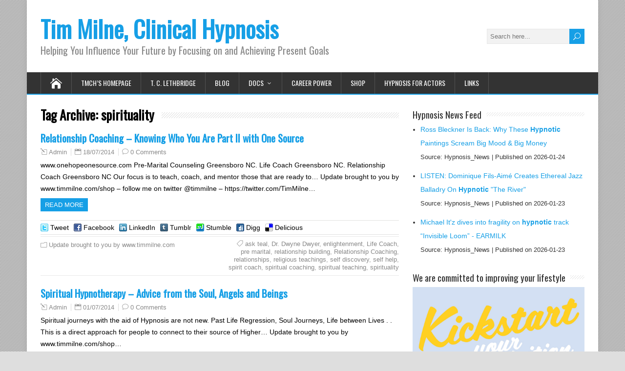

--- FILE ---
content_type: text/html; charset=UTF-8
request_url: http://www.timmilne.com/tag/spirituality/
body_size: 16898
content:
<!DOCTYPE html>
<!--[if IE 7]>
<html class="ie ie7" dir="ltr" lang="en-GB">
<![endif]-->
<!--[if IE 8]>
<html class="ie ie8" dir="ltr" lang="en-GB">
<![endif]-->
<!--[if !(IE 7) | !(IE 8)  ]><!-->
<html dir="ltr" lang="en-GB">
<!--<![endif]-->
<head>
  <meta charset="UTF-8" /> 
  <meta name="viewport" content="width=device-width, initial-scale=1" />  
  <link rel="pingback" href="http://www.timmilne.com/xmlrpc.php">  
<title>spirituality | Tim Milne, Clinical Hypnosis</title>

		<!-- All in One SEO 4.6.8.1 - aioseo.com -->
		<meta name="robots" content="max-image-preview:large" />
		<meta name="google-site-verification" content="CuEx6CErn2QE72hv5ifUJU8YWcH67o0if5TnLEwv_Z4" />
		<meta name="msvalidate.01" content="3C2640976E093F5C5F04173E77640447" />
		<meta name="keywords" content="ask teal,dr. dwyne dwyer,enlightenment,life coach,pre marital,relationship building,relationship coaching,relationships,religious teachings,self discovery,self help,spirit coach,spiritual coaching,spiritual teaching,spirituality,by www.timmilne.com angels,archangels,claudia klein cht,god,higher power,hypnosis,hypnotherapy,michael,mind,past life,past life regression,religion,soul,soul (idea),spiritual,spirituality,,coaching,coaching session,confidence,deep breathing,eft,ego,growth,neuro-linguistic programming,nlp,session,yoga" />
		<link rel="canonical" href="http://www.timmilne.com/tag/spirituality/" />
		<meta name="generator" content="All in One SEO (AIOSEO) 4.6.8.1" />
		<script type="application/ld+json" class="aioseo-schema">
			{"@context":"https:\/\/schema.org","@graph":[{"@type":"BreadcrumbList","@id":"http:\/\/www.timmilne.com\/tag\/spirituality\/#breadcrumblist","itemListElement":[{"@type":"ListItem","@id":"http:\/\/www.timmilne.com\/#listItem","position":1,"name":"Home","item":"http:\/\/www.timmilne.com\/","nextItem":"http:\/\/www.timmilne.com\/tag\/spirituality\/#listItem"},{"@type":"ListItem","@id":"http:\/\/www.timmilne.com\/tag\/spirituality\/#listItem","position":2,"name":"spirituality","previousItem":"http:\/\/www.timmilne.com\/#listItem"}]},{"@type":"CollectionPage","@id":"http:\/\/www.timmilne.com\/tag\/spirituality\/#collectionpage","url":"http:\/\/www.timmilne.com\/tag\/spirituality\/","name":"spirituality | Tim Milne, Clinical Hypnosis","inLanguage":"en-GB","isPartOf":{"@id":"http:\/\/www.timmilne.com\/#website"},"breadcrumb":{"@id":"http:\/\/www.timmilne.com\/tag\/spirituality\/#breadcrumblist"}},{"@type":"Organization","@id":"http:\/\/www.timmilne.com\/#organization","name":"TMC- fostering intelligence","description":"Helping You Influence Your Future by Focusing on and Achieving Present Goals","url":"http:\/\/www.timmilne.com\/","logo":{"@type":"ImageObject","url":"http:\/\/www.timmilne.com\/wp-content\/uploads\/2020\/05\/logo.png","@id":"http:\/\/www.timmilne.com\/tag\/spirituality\/#organizationLogo","width":200,"height":200,"caption":"TMC - fostering intelligence"},"image":{"@id":"http:\/\/www.timmilne.com\/tag\/spirituality\/#organizationLogo"},"sameAs":["https:\/\/www.facebook.com\/tmcfi\/"]},{"@type":"WebSite","@id":"http:\/\/www.timmilne.com\/#website","url":"http:\/\/www.timmilne.com\/","name":"Tim Milne, Clinical Hypnosis","description":"Helping You Influence Your Future by Focusing on and Achieving Present Goals","inLanguage":"en-GB","publisher":{"@id":"http:\/\/www.timmilne.com\/#organization"}}]}
		</script>
		<!-- All in One SEO -->

<link rel='dns-prefetch' href='//fonts.googleapis.com' />
<link rel="alternate" type="application/rss+xml" title="Tim Milne, Clinical Hypnosis &raquo; Feed" href="http://www.timmilne.com/feed/" />
<link rel="alternate" type="application/rss+xml" title="Tim Milne, Clinical Hypnosis &raquo; Comments Feed" href="http://www.timmilne.com/comments/feed/" />
<link rel="alternate" type="application/rss+xml" title="Tim Milne, Clinical Hypnosis &raquo; spirituality Tag Feed" href="http://www.timmilne.com/tag/spirituality/feed/" />
<script type="text/javascript">
/* <![CDATA[ */
window._wpemojiSettings = {"baseUrl":"https:\/\/s.w.org\/images\/core\/emoji\/15.0.3\/72x72\/","ext":".png","svgUrl":"https:\/\/s.w.org\/images\/core\/emoji\/15.0.3\/svg\/","svgExt":".svg","source":{"concatemoji":"http:\/\/www.timmilne.com\/wp-includes\/js\/wp-emoji-release.min.js?ver=6.6.4"}};
/*! This file is auto-generated */
!function(i,n){var o,s,e;function c(e){try{var t={supportTests:e,timestamp:(new Date).valueOf()};sessionStorage.setItem(o,JSON.stringify(t))}catch(e){}}function p(e,t,n){e.clearRect(0,0,e.canvas.width,e.canvas.height),e.fillText(t,0,0);var t=new Uint32Array(e.getImageData(0,0,e.canvas.width,e.canvas.height).data),r=(e.clearRect(0,0,e.canvas.width,e.canvas.height),e.fillText(n,0,0),new Uint32Array(e.getImageData(0,0,e.canvas.width,e.canvas.height).data));return t.every(function(e,t){return e===r[t]})}function u(e,t,n){switch(t){case"flag":return n(e,"\ud83c\udff3\ufe0f\u200d\u26a7\ufe0f","\ud83c\udff3\ufe0f\u200b\u26a7\ufe0f")?!1:!n(e,"\ud83c\uddfa\ud83c\uddf3","\ud83c\uddfa\u200b\ud83c\uddf3")&&!n(e,"\ud83c\udff4\udb40\udc67\udb40\udc62\udb40\udc65\udb40\udc6e\udb40\udc67\udb40\udc7f","\ud83c\udff4\u200b\udb40\udc67\u200b\udb40\udc62\u200b\udb40\udc65\u200b\udb40\udc6e\u200b\udb40\udc67\u200b\udb40\udc7f");case"emoji":return!n(e,"\ud83d\udc26\u200d\u2b1b","\ud83d\udc26\u200b\u2b1b")}return!1}function f(e,t,n){var r="undefined"!=typeof WorkerGlobalScope&&self instanceof WorkerGlobalScope?new OffscreenCanvas(300,150):i.createElement("canvas"),a=r.getContext("2d",{willReadFrequently:!0}),o=(a.textBaseline="top",a.font="600 32px Arial",{});return e.forEach(function(e){o[e]=t(a,e,n)}),o}function t(e){var t=i.createElement("script");t.src=e,t.defer=!0,i.head.appendChild(t)}"undefined"!=typeof Promise&&(o="wpEmojiSettingsSupports",s=["flag","emoji"],n.supports={everything:!0,everythingExceptFlag:!0},e=new Promise(function(e){i.addEventListener("DOMContentLoaded",e,{once:!0})}),new Promise(function(t){var n=function(){try{var e=JSON.parse(sessionStorage.getItem(o));if("object"==typeof e&&"number"==typeof e.timestamp&&(new Date).valueOf()<e.timestamp+604800&&"object"==typeof e.supportTests)return e.supportTests}catch(e){}return null}();if(!n){if("undefined"!=typeof Worker&&"undefined"!=typeof OffscreenCanvas&&"undefined"!=typeof URL&&URL.createObjectURL&&"undefined"!=typeof Blob)try{var e="postMessage("+f.toString()+"("+[JSON.stringify(s),u.toString(),p.toString()].join(",")+"));",r=new Blob([e],{type:"text/javascript"}),a=new Worker(URL.createObjectURL(r),{name:"wpTestEmojiSupports"});return void(a.onmessage=function(e){c(n=e.data),a.terminate(),t(n)})}catch(e){}c(n=f(s,u,p))}t(n)}).then(function(e){for(var t in e)n.supports[t]=e[t],n.supports.everything=n.supports.everything&&n.supports[t],"flag"!==t&&(n.supports.everythingExceptFlag=n.supports.everythingExceptFlag&&n.supports[t]);n.supports.everythingExceptFlag=n.supports.everythingExceptFlag&&!n.supports.flag,n.DOMReady=!1,n.readyCallback=function(){n.DOMReady=!0}}).then(function(){return e}).then(function(){var e;n.supports.everything||(n.readyCallback(),(e=n.source||{}).concatemoji?t(e.concatemoji):e.wpemoji&&e.twemoji&&(t(e.twemoji),t(e.wpemoji)))}))}((window,document),window._wpemojiSettings);
/* ]]> */
</script>
<style id='wp-emoji-styles-inline-css' type='text/css'>

	img.wp-smiley, img.emoji {
		display: inline !important;
		border: none !important;
		box-shadow: none !important;
		height: 1em !important;
		width: 1em !important;
		margin: 0 0.07em !important;
		vertical-align: -0.1em !important;
		background: none !important;
		padding: 0 !important;
	}
</style>
<link rel='stylesheet' id='wp-block-library-css' href='http://www.timmilne.com/wp-includes/css/dist/block-library/style.min.css?ver=6.6.4' type='text/css' media='all' />
<style id='classic-theme-styles-inline-css' type='text/css'>
/*! This file is auto-generated */
.wp-block-button__link{color:#fff;background-color:#32373c;border-radius:9999px;box-shadow:none;text-decoration:none;padding:calc(.667em + 2px) calc(1.333em + 2px);font-size:1.125em}.wp-block-file__button{background:#32373c;color:#fff;text-decoration:none}
</style>
<style id='global-styles-inline-css' type='text/css'>
:root{--wp--preset--aspect-ratio--square: 1;--wp--preset--aspect-ratio--4-3: 4/3;--wp--preset--aspect-ratio--3-4: 3/4;--wp--preset--aspect-ratio--3-2: 3/2;--wp--preset--aspect-ratio--2-3: 2/3;--wp--preset--aspect-ratio--16-9: 16/9;--wp--preset--aspect-ratio--9-16: 9/16;--wp--preset--color--black: #000000;--wp--preset--color--cyan-bluish-gray: #abb8c3;--wp--preset--color--white: #ffffff;--wp--preset--color--pale-pink: #f78da7;--wp--preset--color--vivid-red: #cf2e2e;--wp--preset--color--luminous-vivid-orange: #ff6900;--wp--preset--color--luminous-vivid-amber: #fcb900;--wp--preset--color--light-green-cyan: #7bdcb5;--wp--preset--color--vivid-green-cyan: #00d084;--wp--preset--color--pale-cyan-blue: #8ed1fc;--wp--preset--color--vivid-cyan-blue: #0693e3;--wp--preset--color--vivid-purple: #9b51e0;--wp--preset--gradient--vivid-cyan-blue-to-vivid-purple: linear-gradient(135deg,rgba(6,147,227,1) 0%,rgb(155,81,224) 100%);--wp--preset--gradient--light-green-cyan-to-vivid-green-cyan: linear-gradient(135deg,rgb(122,220,180) 0%,rgb(0,208,130) 100%);--wp--preset--gradient--luminous-vivid-amber-to-luminous-vivid-orange: linear-gradient(135deg,rgba(252,185,0,1) 0%,rgba(255,105,0,1) 100%);--wp--preset--gradient--luminous-vivid-orange-to-vivid-red: linear-gradient(135deg,rgba(255,105,0,1) 0%,rgb(207,46,46) 100%);--wp--preset--gradient--very-light-gray-to-cyan-bluish-gray: linear-gradient(135deg,rgb(238,238,238) 0%,rgb(169,184,195) 100%);--wp--preset--gradient--cool-to-warm-spectrum: linear-gradient(135deg,rgb(74,234,220) 0%,rgb(151,120,209) 20%,rgb(207,42,186) 40%,rgb(238,44,130) 60%,rgb(251,105,98) 80%,rgb(254,248,76) 100%);--wp--preset--gradient--blush-light-purple: linear-gradient(135deg,rgb(255,206,236) 0%,rgb(152,150,240) 100%);--wp--preset--gradient--blush-bordeaux: linear-gradient(135deg,rgb(254,205,165) 0%,rgb(254,45,45) 50%,rgb(107,0,62) 100%);--wp--preset--gradient--luminous-dusk: linear-gradient(135deg,rgb(255,203,112) 0%,rgb(199,81,192) 50%,rgb(65,88,208) 100%);--wp--preset--gradient--pale-ocean: linear-gradient(135deg,rgb(255,245,203) 0%,rgb(182,227,212) 50%,rgb(51,167,181) 100%);--wp--preset--gradient--electric-grass: linear-gradient(135deg,rgb(202,248,128) 0%,rgb(113,206,126) 100%);--wp--preset--gradient--midnight: linear-gradient(135deg,rgb(2,3,129) 0%,rgb(40,116,252) 100%);--wp--preset--font-size--small: 13px;--wp--preset--font-size--medium: 20px;--wp--preset--font-size--large: 36px;--wp--preset--font-size--x-large: 42px;--wp--preset--spacing--20: 0.44rem;--wp--preset--spacing--30: 0.67rem;--wp--preset--spacing--40: 1rem;--wp--preset--spacing--50: 1.5rem;--wp--preset--spacing--60: 2.25rem;--wp--preset--spacing--70: 3.38rem;--wp--preset--spacing--80: 5.06rem;--wp--preset--shadow--natural: 6px 6px 9px rgba(0, 0, 0, 0.2);--wp--preset--shadow--deep: 12px 12px 50px rgba(0, 0, 0, 0.4);--wp--preset--shadow--sharp: 6px 6px 0px rgba(0, 0, 0, 0.2);--wp--preset--shadow--outlined: 6px 6px 0px -3px rgba(255, 255, 255, 1), 6px 6px rgba(0, 0, 0, 1);--wp--preset--shadow--crisp: 6px 6px 0px rgba(0, 0, 0, 1);}:where(.is-layout-flex){gap: 0.5em;}:where(.is-layout-grid){gap: 0.5em;}body .is-layout-flex{display: flex;}.is-layout-flex{flex-wrap: wrap;align-items: center;}.is-layout-flex > :is(*, div){margin: 0;}body .is-layout-grid{display: grid;}.is-layout-grid > :is(*, div){margin: 0;}:where(.wp-block-columns.is-layout-flex){gap: 2em;}:where(.wp-block-columns.is-layout-grid){gap: 2em;}:where(.wp-block-post-template.is-layout-flex){gap: 1.25em;}:where(.wp-block-post-template.is-layout-grid){gap: 1.25em;}.has-black-color{color: var(--wp--preset--color--black) !important;}.has-cyan-bluish-gray-color{color: var(--wp--preset--color--cyan-bluish-gray) !important;}.has-white-color{color: var(--wp--preset--color--white) !important;}.has-pale-pink-color{color: var(--wp--preset--color--pale-pink) !important;}.has-vivid-red-color{color: var(--wp--preset--color--vivid-red) !important;}.has-luminous-vivid-orange-color{color: var(--wp--preset--color--luminous-vivid-orange) !important;}.has-luminous-vivid-amber-color{color: var(--wp--preset--color--luminous-vivid-amber) !important;}.has-light-green-cyan-color{color: var(--wp--preset--color--light-green-cyan) !important;}.has-vivid-green-cyan-color{color: var(--wp--preset--color--vivid-green-cyan) !important;}.has-pale-cyan-blue-color{color: var(--wp--preset--color--pale-cyan-blue) !important;}.has-vivid-cyan-blue-color{color: var(--wp--preset--color--vivid-cyan-blue) !important;}.has-vivid-purple-color{color: var(--wp--preset--color--vivid-purple) !important;}.has-black-background-color{background-color: var(--wp--preset--color--black) !important;}.has-cyan-bluish-gray-background-color{background-color: var(--wp--preset--color--cyan-bluish-gray) !important;}.has-white-background-color{background-color: var(--wp--preset--color--white) !important;}.has-pale-pink-background-color{background-color: var(--wp--preset--color--pale-pink) !important;}.has-vivid-red-background-color{background-color: var(--wp--preset--color--vivid-red) !important;}.has-luminous-vivid-orange-background-color{background-color: var(--wp--preset--color--luminous-vivid-orange) !important;}.has-luminous-vivid-amber-background-color{background-color: var(--wp--preset--color--luminous-vivid-amber) !important;}.has-light-green-cyan-background-color{background-color: var(--wp--preset--color--light-green-cyan) !important;}.has-vivid-green-cyan-background-color{background-color: var(--wp--preset--color--vivid-green-cyan) !important;}.has-pale-cyan-blue-background-color{background-color: var(--wp--preset--color--pale-cyan-blue) !important;}.has-vivid-cyan-blue-background-color{background-color: var(--wp--preset--color--vivid-cyan-blue) !important;}.has-vivid-purple-background-color{background-color: var(--wp--preset--color--vivid-purple) !important;}.has-black-border-color{border-color: var(--wp--preset--color--black) !important;}.has-cyan-bluish-gray-border-color{border-color: var(--wp--preset--color--cyan-bluish-gray) !important;}.has-white-border-color{border-color: var(--wp--preset--color--white) !important;}.has-pale-pink-border-color{border-color: var(--wp--preset--color--pale-pink) !important;}.has-vivid-red-border-color{border-color: var(--wp--preset--color--vivid-red) !important;}.has-luminous-vivid-orange-border-color{border-color: var(--wp--preset--color--luminous-vivid-orange) !important;}.has-luminous-vivid-amber-border-color{border-color: var(--wp--preset--color--luminous-vivid-amber) !important;}.has-light-green-cyan-border-color{border-color: var(--wp--preset--color--light-green-cyan) !important;}.has-vivid-green-cyan-border-color{border-color: var(--wp--preset--color--vivid-green-cyan) !important;}.has-pale-cyan-blue-border-color{border-color: var(--wp--preset--color--pale-cyan-blue) !important;}.has-vivid-cyan-blue-border-color{border-color: var(--wp--preset--color--vivid-cyan-blue) !important;}.has-vivid-purple-border-color{border-color: var(--wp--preset--color--vivid-purple) !important;}.has-vivid-cyan-blue-to-vivid-purple-gradient-background{background: var(--wp--preset--gradient--vivid-cyan-blue-to-vivid-purple) !important;}.has-light-green-cyan-to-vivid-green-cyan-gradient-background{background: var(--wp--preset--gradient--light-green-cyan-to-vivid-green-cyan) !important;}.has-luminous-vivid-amber-to-luminous-vivid-orange-gradient-background{background: var(--wp--preset--gradient--luminous-vivid-amber-to-luminous-vivid-orange) !important;}.has-luminous-vivid-orange-to-vivid-red-gradient-background{background: var(--wp--preset--gradient--luminous-vivid-orange-to-vivid-red) !important;}.has-very-light-gray-to-cyan-bluish-gray-gradient-background{background: var(--wp--preset--gradient--very-light-gray-to-cyan-bluish-gray) !important;}.has-cool-to-warm-spectrum-gradient-background{background: var(--wp--preset--gradient--cool-to-warm-spectrum) !important;}.has-blush-light-purple-gradient-background{background: var(--wp--preset--gradient--blush-light-purple) !important;}.has-blush-bordeaux-gradient-background{background: var(--wp--preset--gradient--blush-bordeaux) !important;}.has-luminous-dusk-gradient-background{background: var(--wp--preset--gradient--luminous-dusk) !important;}.has-pale-ocean-gradient-background{background: var(--wp--preset--gradient--pale-ocean) !important;}.has-electric-grass-gradient-background{background: var(--wp--preset--gradient--electric-grass) !important;}.has-midnight-gradient-background{background: var(--wp--preset--gradient--midnight) !important;}.has-small-font-size{font-size: var(--wp--preset--font-size--small) !important;}.has-medium-font-size{font-size: var(--wp--preset--font-size--medium) !important;}.has-large-font-size{font-size: var(--wp--preset--font-size--large) !important;}.has-x-large-font-size{font-size: var(--wp--preset--font-size--x-large) !important;}
:where(.wp-block-post-template.is-layout-flex){gap: 1.25em;}:where(.wp-block-post-template.is-layout-grid){gap: 1.25em;}
:where(.wp-block-columns.is-layout-flex){gap: 2em;}:where(.wp-block-columns.is-layout-grid){gap: 2em;}
:root :where(.wp-block-pullquote){font-size: 1.5em;line-height: 1.6;}
</style>
<link rel='stylesheet' id='happenstance-style-css' href='http://www.timmilne.com/wp-content/themes/happenstance/style.css?ver=6.6.4' type='text/css' media='all' />
<link rel='stylesheet' id='happenstance-elegantfont-css' href='http://www.timmilne.com/wp-content/themes/happenstance/css/elegantfont.css?ver=6.6.4' type='text/css' media='all' />
<link rel='stylesheet' id='happenstance-google-font-default-css' href='//fonts.googleapis.com/css?family=Oswald&#038;subset=latin%2Clatin-ext&#038;ver=6.6.4' type='text/css' media='all' />
<link rel='stylesheet' id='amazon-link-style-css' href='http://www.timmilne.com/wp-content/plugins/amazon-link/Amazon.css?ver=3.2.10' type='text/css' media='all' />
<link rel='stylesheet' id='font-awesome-css' href='http://www.timmilne.com/wp-content/plugins/elementor/assets/lib/font-awesome/css/font-awesome.min.css?ver=4.7.0' type='text/css' media='all' />
<link rel='stylesheet' id='wp-affiliate-disclosure-css' href='http://www.timmilne.com/wp-content/plugins/wp-affiliate-disclosure/assets/css/core.css?ver=1.2.8' type='text/css' media='all' />
<link rel='stylesheet' id='sss-style-css' href='http://www.timmilne.com/wp-content/plugins/simple-social-sharing/simple-social-sharing.css?ver=6.6.4' type='text/css' media='all' />
<script type="text/javascript" src="http://www.timmilne.com/wp-includes/js/jquery/jquery.min.js?ver=3.7.1" id="jquery-core-js"></script>
<script type="text/javascript" src="http://www.timmilne.com/wp-includes/js/jquery/jquery-migrate.min.js?ver=3.4.1" id="jquery-migrate-js"></script>
<script type="text/javascript" src="http://www.timmilne.com/wp-content/plugins/wp-google-analytics/wp-google-analytics.js?ver=0.0.3" id="wp-google-analytics-js"></script>
<!--[if lt IE 9]>
<script type="text/javascript" src="http://www.timmilne.com/wp-content/themes/happenstance/js/html5.js?ver=3.7.3" id="happenstance-html5-ie-js"></script>
<![endif]-->
<link rel="https://api.w.org/" href="http://www.timmilne.com/wp-json/" /><link rel="alternate" title="JSON" type="application/json" href="http://www.timmilne.com/wp-json/wp/v2/tags/859" /><link rel="EditURI" type="application/rsd+xml" title="RSD" href="http://www.timmilne.com/xmlrpc.php?rsd" />
<meta name="generator" content="WordPress 6.6.4" />
<!-- Facebook Pixel Code -->
<script>
  !function(f,b,e,v,n,t,s)
  {if(f.fbq)return;n=f.fbq=function(){n.callMethod?
  n.callMethod.apply(n,arguments):n.queue.push(arguments)};
  if(!f._fbq)f._fbq=n;n.push=n;n.loaded=!0;n.version='2.0';
  n.queue=[];t=b.createElement(e);t.async=!0;
  t.src=v;s=b.getElementsByTagName(e)[0];
  s.parentNode.insertBefore(t,s)}(window, document,'script',
  'https://connect.facebook.net/en_US/fbevents.js');
  fbq('init', '403132406492385');
  fbq('track', 'PageView');
</script>
<noscript><img height="1" width="1" style="display:none"
  src="https://www.facebook.com/tr?id=403132406492385&ev=PageView&noscript=1"
/></noscript>
<!-- End Facebook Pixel Code -->

<link rel="stylesheet" href="http://www.timmilne.com/wp-content/plugins/footer-sitemap/css/style.css" type="text/css" media="screen" /> <meta name="p:domain_verify" content="ceda95497b55d0ce6a29c47ca218bfe9" />
<!--[if IE]>
<style type="text/css" media="screen">
#container-shadow, .attachment-post-thumbnail, .attachment-thumbnail {
        behavior: url("http://www.timmilne.com/wp-content/themes/happenstance/css/pie/PIE.php");
        zoom: 1;
}
</style>
<![endif]-->
<meta name="generator" content="Elementor 3.23.3; features: additional_custom_breakpoints, e_lazyload; settings: css_print_method-external, google_font-enabled, font_display-auto">
			<style>
				.e-con.e-parent:nth-of-type(n+4):not(.e-lazyloaded):not(.e-no-lazyload),
				.e-con.e-parent:nth-of-type(n+4):not(.e-lazyloaded):not(.e-no-lazyload) * {
					background-image: none !important;
				}
				@media screen and (max-height: 1024px) {
					.e-con.e-parent:nth-of-type(n+3):not(.e-lazyloaded):not(.e-no-lazyload),
					.e-con.e-parent:nth-of-type(n+3):not(.e-lazyloaded):not(.e-no-lazyload) * {
						background-image: none !important;
					}
				}
				@media screen and (max-height: 640px) {
					.e-con.e-parent:nth-of-type(n+2):not(.e-lazyloaded):not(.e-no-lazyload),
					.e-con.e-parent:nth-of-type(n+2):not(.e-lazyloaded):not(.e-no-lazyload) * {
						background-image: none !important;
					}
				}
			</style>
			<link rel="icon" href="http://www.timmilne.com/wp-content/uploads/2020/12/cropped-logocrop-32x32.png" sizes="32x32" />
<link rel="icon" href="http://www.timmilne.com/wp-content/uploads/2020/12/cropped-logocrop-192x192.png" sizes="192x192" />
<link rel="apple-touch-icon" href="http://www.timmilne.com/wp-content/uploads/2020/12/cropped-logocrop-180x180.png" />
<meta name="msapplication-TileImage" content="http://www.timmilne.com/wp-content/uploads/2020/12/cropped-logocrop-270x270.png" />
  
</head> 
<body class="archive tag tag-spirituality tag-859 elementor-default elementor-kit-45339" id="wrapper">


<div class="pattern"></div> 
   
<div id="container">
<div id="container-shadow">
  <header id="header">
   
    <div class="header-content-wrapper">
    <div class="header-content">
      <p class="site-title"><a href="http://www.timmilne.com/">Tim Milne, Clinical Hypnosis</a></p>
      <p class="site-description">Helping You Influence Your Future by Focusing on and Achieving Present Goals</p>
<form id="searchform" method="get" action="http://www.timmilne.com/">
  <div class="searchform-wrapper"><input type="text" value="" name="s" id="s" placeholder="Search here..." />
  <input type="submit" class="send icon_search" name="searchsubmit" value="&#x55;" /></div>
</form>    </div>
    </div>
  <div class="menu-box-container">
    <div class="menu-box-wrapper">
    <div class="menu-box">
      <a class="link-home" href="http://www.timmilne.com/"><i class="icon_house" aria-hidden="true"></i></a>
<div class="menu-main-menu-container"><ul id="nav" class="menu"><li id="menu-item-15" class="menu-item menu-item-type-post_type menu-item-object-page menu-item-home menu-item-15"><a title="Clinical Hypnotherapy" href="http://www.timmilne.com/">TMCH&#8217;s Homepage</a></li>
<li id="menu-item-2844" class="menu-item menu-item-type-post_type menu-item-object-page menu-item-2844"><a title="the man who saw tomorrow" href="http://www.timmilne.com/tcl/">T. C. Lethbridge</a></li>
<li id="menu-item-40243" class="menu-item menu-item-type-post_type menu-item-object-page current_page_parent menu-item-40243"><a href="http://www.timmilne.com/blog/">Blog</a></li>
<li id="menu-item-22" class="menu-item menu-item-type-post_type menu-item-object-page menu-item-has-children menu-item-22"><a title="Documentation" href="http://www.timmilne.com/documentation/">Docs</a>
<ul class="sub-menu">
	<li id="menu-item-40549" class="menu-item menu-item-type-post_type menu-item-object-page first-menu-item menu-item-40549"><a href="http://www.timmilne.com/documentation/">Documentation</a></li>
	<li id="menu-item-40550" class="menu-item menu-item-type-post_type menu-item-object-page menu-item-40550"><a href="http://www.timmilne.com/documentation/end-user-license-agreement/">End User Licence Agreement</a></li>
	<li id="menu-item-40547" class="menu-item menu-item-type-post_type menu-item-object-page menu-item-40547"><a href="http://www.timmilne.com/cookie-policy/">Cookie Policy</a></li>
	<li id="menu-item-40548" class="menu-item menu-item-type-post_type menu-item-object-page menu-item-privacy-policy menu-item-40548"><a rel="privacy-policy" href="http://www.timmilne.com/privacy-policy/">Privacy Policy</a></li>
	<li id="menu-item-45510" class="menu-item menu-item-type-post_type menu-item-object-page last-menu-item menu-item-45510"><a href="http://www.timmilne.com/affiliate-disclosure/">Affiliate Disclosure</a></li>
</ul>
</li>
<li id="menu-item-40255" class="menu-item menu-item-type-post_type menu-item-object-page menu-item-40255"><a title="enhance your career" href="http://www.timmilne.com/career-power/">Career Power</a></li>
<li id="menu-item-40241" class="menu-item menu-item-type-post_type menu-item-object-page menu-item-40241"><a title="Buy Securely through PayPal via Dependable 3rd Party" href="http://www.timmilne.com/shop/">Shop</a></li>
<li id="menu-item-4814" class="menu-item menu-item-type-custom menu-item-object-custom menu-item-4814"><a title="Redirects to The Actor&#8217;s Life Coach Website" target="_blank" rel="noopener" href="http://www.talcworldwide.com/store/actors-hypnosis-library/">Hypnosis for Actors</a></li>
<li id="menu-item-62" class="menu-item menu-item-type-post_type menu-item-object-page first-menu-item menu-item-62"><a title="Useful Links" href="http://www.timmilne.com/resources/useful-links/">Links</a></li>
</ul></div>    </div>
    </div>
  </div>
    
  </header> <!-- end of header -->

  <div id="wrapper-content">
  <div id="main-content">
  <div id="content" class="hentry">   
    <div class="content-headline">
      <h1 class="entry-headline"><span class="entry-headline-text">Tag Archive: <span>spirituality</span></span></h1>
    </div>
    <div>
      <article class="post-entry post-3250 post type-post status-publish format-standard hentry category-update-brought-to-you-by-www-timmilne-com tag-ask-teal tag-dr-dwyne-dwyer tag-enlightenment tag-life-coach tag-pre-marital tag-relationship-building tag-relationship-coaching tag-relationships tag-religious-teachings tag-self-discovery tag-self-help tag-spirit-coach tag-spiritual-coaching tag-spiritual-teaching tag-spirituality">
        <h2 class="post-entry-headline title single-title entry-title"><a href="http://www.timmilne.com/relationship-coaching-knowing-who-you-are-part-ii-with-one-source/">Relationship Coaching &#8211; Knowing Who You Are Part II with One Source</a></h2>
        <p class="post-meta">
          <span class="post-info-author vcard author"><i class="icon_pencil-edit" aria-hidden="true"></i><span class="fn"><a href="http://www.timmilne.com/author/timmilne/" title="Posts by Admin" rel="author">Admin</a></span></span>
          <span class="post-info-date post_date date updated"><i class="icon_calendar" aria-hidden="true"></i><a href="http://www.timmilne.com/relationship-coaching-knowing-who-you-are-part-ii-with-one-source/">18/07/2014</a></span>
          <span class="post-info-comments"><i class="icon_comment_alt" aria-hidden="true"></i><a href="http://www.timmilne.com/relationship-coaching-knowing-who-you-are-part-ii-with-one-source/#respond">0 Comments</a></span>
        </p>
        <div class="post-entry-content-wrapper">
          <div class="post-entry-content">
<p>www.onehopeonesource.com Pre-Marital Counseling Greensboro NC. Life Coach Greensboro NC. Relationship Coach Greensboro NC Our focus is to teach, coach, and mentor those that are ready to&#8230; Update brought to you by www.timmilne.com/shop &#8211; follow me on twitter @timmilne &#8211; https://twitter.com/TimMilne&#8230;<br /><a class="read-more-button" href="http://www.timmilne.com/relationship-coaching-knowing-who-you-are-part-ii-with-one-source/">Read more</a></p>
<div id="simple_socialmedia"><ul class="ssm_row"><li class="twitter"><a target="_blank" href="http://twitter.com/share?url=http://www.timmilne.com/relationship-coaching-knowing-who-you-are-part-ii-with-one-source/&amp;text=Relationship Coaching &#8211; Knowing Who You Are Part II with One Source&amp;via=timmilne&amp;related=talcoach">Tweet</a></li><li class="facebook"><a target="_blank" title="Share on Facebook" rel="nofollow" href="http://www.facebook.com/sharer.php?u=http://www.timmilne.com/relationship-coaching-knowing-who-you-are-part-ii-with-one-source/&amp;t=Relationship Coaching &#8211; Knowing Who You Are Part II with One Source">Facebook</a></li><li class="linkedin"><a target="_blank" title="Share on LinkedIn" rel="nofollow" href="http://www.linkedin.com/shareArticle?mini=true&amp;url=http://www.timmilne.com/relationship-coaching-knowing-who-you-are-part-ii-with-one-source/&amp;title=Relationship Coaching &#8211; Knowing Who You Are Part II with One Source&amp;source=Tim Milne, Clinical Hypnosis">LinkedIn</a></li><li class="tumblr"><a target="_blank" title="Share on Tumblr" rel="nofollow" href="http://www.tumblr.com/share/link?url=http%3A%2F%2Fwww.timmilne.com%2Frelationship-coaching-knowing-who-you-are-part-ii-with-one-source%2F&name=Tim+Milne%2C+Clinical+Hypnosis&description=Relationship+Coaching+%26%238211%3B+Knowing+Who+You+Are+Part+II+with+One+Source" title="Share on Tumblr">Tumblr</a></li><li class="stumble"><a target="_blank" title="Share on StumbleUpon" rel="nofollow" href="http://www.stumbleupon.com/submit?url=http://www.timmilne.com/relationship-coaching-knowing-who-you-are-part-ii-with-one-source/">Stumble</a></li><li class="digg"><a target="_blank" title="Share on Digg" rel="nofollow" href="http://www.digg.com/submit?phase=2&amp;url=http://www.timmilne.com/relationship-coaching-knowing-who-you-are-part-ii-with-one-source/">Digg</a></li><li class="delicious"><a target="_blank" title="Share on Delicious" rel="nofollow" href="http://del.icio.us/post?url=http://www.timmilne.com/relationship-coaching-knowing-who-you-are-part-ii-with-one-source/&amp;title=Relationship Coaching &#8211; Knowing Who You Are Part II with One Source">Delicious</a></li></ul></div>          </div>
        </div>
        <div class="post-info">
          <p class="post-category"><span class="post-info-category"><i class="icon_folder-alt" aria-hidden="true"></i><a href="http://www.timmilne.com/category/update-brought-to-you-by-www-timmilne-com/" rel="category tag">Update brought to you by www.timmilne.com</a></span></p>
          <p class="post-tags"><span class="post-info-tags"><i class="icon_tag_alt" aria-hidden="true"></i><a href="http://www.timmilne.com/tag/ask-teal/" rel="tag">ask teal</a>, <a href="http://www.timmilne.com/tag/dr-dwyne-dwyer/" rel="tag">Dr. Dwyne Dwyer</a>, <a href="http://www.timmilne.com/tag/enlightenment/" rel="tag">enlightenment</a>, <a href="http://www.timmilne.com/tag/life-coach/" rel="tag">Life Coach</a>, <a href="http://www.timmilne.com/tag/pre-marital/" rel="tag">pre marital</a>, <a href="http://www.timmilne.com/tag/relationship-building/" rel="tag">relationship building</a>, <a href="http://www.timmilne.com/tag/relationship-coaching/" rel="tag">Relationship Coaching</a>, <a href="http://www.timmilne.com/tag/relationships/" rel="tag">relationships</a>, <a href="http://www.timmilne.com/tag/religious-teachings/" rel="tag">religious teachings</a>, <a href="http://www.timmilne.com/tag/self-discovery/" rel="tag">self discovery</a>, <a href="http://www.timmilne.com/tag/self-help/" rel="tag">self help</a>, <a href="http://www.timmilne.com/tag/spirit-coach/" rel="tag">spirit coach</a>, <a href="http://www.timmilne.com/tag/spiritual-coaching/" rel="tag">spiritual coaching</a>, <a href="http://www.timmilne.com/tag/spiritual-teaching/" rel="tag">spiritual teaching</a>, <a href="http://www.timmilne.com/tag/spirituality/" rel="tag">spirituality</a></span></p>
        </div>
      </article>      <article class="post-entry post-2614 post type-post status-publish format-standard hentry category-update-brought-to-you-by-www-timmilne-com tag-angels tag-archangels tag-claudia-klein-cht tag-god tag-higher-power tag-hypnosis-2 tag-hypnotherapy tag-michael tag-mind tag-past-life tag-past-life-regression tag-religion tag-soul tag-soul-idea tag-spiritual tag-spirituality">
        <h2 class="post-entry-headline title single-title entry-title"><a href="http://www.timmilne.com/spiritual-hypnotherapy-advice-from-the-soul-angels-and-beings/">Spiritual Hypnotherapy &#8211; Advice from the Soul, Angels and Beings</a></h2>
        <p class="post-meta">
          <span class="post-info-author vcard author"><i class="icon_pencil-edit" aria-hidden="true"></i><span class="fn"><a href="http://www.timmilne.com/author/timmilne/" title="Posts by Admin" rel="author">Admin</a></span></span>
          <span class="post-info-date post_date date updated"><i class="icon_calendar" aria-hidden="true"></i><a href="http://www.timmilne.com/spiritual-hypnotherapy-advice-from-the-soul-angels-and-beings/">01/07/2014</a></span>
          <span class="post-info-comments"><i class="icon_comment_alt" aria-hidden="true"></i><a href="http://www.timmilne.com/spiritual-hypnotherapy-advice-from-the-soul-angels-and-beings/#respond">0 Comments</a></span>
        </p>
        <div class="post-entry-content-wrapper">
          <div class="post-entry-content">
<p>Spiritual journeys with the aid of Hypnosis are not new. Past Life Regression, Soul Journeys, Life between Lives . . This is a direct approach for people to connect to their source of Higher&#8230; Update brought to you by www.timmilne.com/shop&#8230;<br /><a class="read-more-button" href="http://www.timmilne.com/spiritual-hypnotherapy-advice-from-the-soul-angels-and-beings/">Read more</a></p>
<div id="simple_socialmedia"><ul class="ssm_row"><li class="twitter"><a target="_blank" href="http://twitter.com/share?url=http://www.timmilne.com/spiritual-hypnotherapy-advice-from-the-soul-angels-and-beings/&amp;text=Spiritual Hypnotherapy &#8211; Advice from the Soul, Angels and Beings&amp;via=timmilne&amp;related=talcoach">Tweet</a></li><li class="facebook"><a target="_blank" title="Share on Facebook" rel="nofollow" href="http://www.facebook.com/sharer.php?u=http://www.timmilne.com/spiritual-hypnotherapy-advice-from-the-soul-angels-and-beings/&amp;t=Spiritual Hypnotherapy &#8211; Advice from the Soul, Angels and Beings">Facebook</a></li><li class="linkedin"><a target="_blank" title="Share on LinkedIn" rel="nofollow" href="http://www.linkedin.com/shareArticle?mini=true&amp;url=http://www.timmilne.com/spiritual-hypnotherapy-advice-from-the-soul-angels-and-beings/&amp;title=Spiritual Hypnotherapy &#8211; Advice from the Soul, Angels and Beings&amp;source=Tim Milne, Clinical Hypnosis">LinkedIn</a></li><li class="tumblr"><a target="_blank" title="Share on Tumblr" rel="nofollow" href="http://www.tumblr.com/share/link?url=http%3A%2F%2Fwww.timmilne.com%2Fspiritual-hypnotherapy-advice-from-the-soul-angels-and-beings%2F&name=Tim+Milne%2C+Clinical+Hypnosis&description=Spiritual+Hypnotherapy+%26%238211%3B+Advice+from+the+Soul%2C+Angels+and+Beings" title="Share on Tumblr">Tumblr</a></li><li class="stumble"><a target="_blank" title="Share on StumbleUpon" rel="nofollow" href="http://www.stumbleupon.com/submit?url=http://www.timmilne.com/spiritual-hypnotherapy-advice-from-the-soul-angels-and-beings/">Stumble</a></li><li class="digg"><a target="_blank" title="Share on Digg" rel="nofollow" href="http://www.digg.com/submit?phase=2&amp;url=http://www.timmilne.com/spiritual-hypnotherapy-advice-from-the-soul-angels-and-beings/">Digg</a></li><li class="delicious"><a target="_blank" title="Share on Delicious" rel="nofollow" href="http://del.icio.us/post?url=http://www.timmilne.com/spiritual-hypnotherapy-advice-from-the-soul-angels-and-beings/&amp;title=Spiritual Hypnotherapy &#8211; Advice from the Soul, Angels and Beings">Delicious</a></li></ul></div>          </div>
        </div>
        <div class="post-info">
          <p class="post-category"><span class="post-info-category"><i class="icon_folder-alt" aria-hidden="true"></i><a href="http://www.timmilne.com/category/update-brought-to-you-by-www-timmilne-com/" rel="category tag">Update brought to you by www.timmilne.com</a></span></p>
          <p class="post-tags"><span class="post-info-tags"><i class="icon_tag_alt" aria-hidden="true"></i><a href="http://www.timmilne.com/tag/angels/" rel="tag">angels</a>, <a href="http://www.timmilne.com/tag/archangels/" rel="tag">archangels</a>, <a href="http://www.timmilne.com/tag/claudia-klein-cht/" rel="tag">Claudia Klein CHT</a>, <a href="http://www.timmilne.com/tag/god/" rel="tag">God</a>, <a href="http://www.timmilne.com/tag/higher-power/" rel="tag">higher power</a>, <a href="http://www.timmilne.com/tag/hypnosis-2/" rel="tag">hypnosis</a>, <a href="http://www.timmilne.com/tag/hypnotherapy/" rel="tag">Hypnotherapy</a>, <a href="http://www.timmilne.com/tag/michael/" rel="tag">Michael</a>, <a href="http://www.timmilne.com/tag/mind/" rel="tag">Mind</a>, <a href="http://www.timmilne.com/tag/past-life/" rel="tag">Past Life</a>, <a href="http://www.timmilne.com/tag/past-life-regression/" rel="tag">past life regression</a>, <a href="http://www.timmilne.com/tag/religion/" rel="tag">religion</a>, <a href="http://www.timmilne.com/tag/soul/" rel="tag">Soul</a>, <a href="http://www.timmilne.com/tag/soul-idea/" rel="tag">Soul (Idea)</a>, <a href="http://www.timmilne.com/tag/spiritual/" rel="tag">spiritual</a>, <a href="http://www.timmilne.com/tag/spirituality/" rel="tag">spirituality</a></span></p>
        </div>
      </article>      <article class="post-entry post-2214 post type-post status-publish format-standard hentry category-update-brought-to-you-by-www-timmilne-com tag-coaching tag-coaching-session tag-confidence tag-deep-breathing tag-eft tag-ego tag-growth tag-neuro-linguistic-programming tag-nlp tag-session tag-spirituality tag-yoga">
        <h2 class="post-entry-headline title single-title entry-title"><a href="http://www.timmilne.com/16-nlp-session-spiritual-growth-and-confidence-building-thru-deep-breathing-exercises/">16 &#8211; NLP Session &#8211; Spiritual growth and confidence building thru deep breathing exercises</a></h2>
        <p class="post-meta">
          <span class="post-info-author vcard author"><i class="icon_pencil-edit" aria-hidden="true"></i><span class="fn"><a href="http://www.timmilne.com/author/timmilne/" title="Posts by Admin" rel="author">Admin</a></span></span>
          <span class="post-info-date post_date date updated"><i class="icon_calendar" aria-hidden="true"></i><a href="http://www.timmilne.com/16-nlp-session-spiritual-growth-and-confidence-building-thru-deep-breathing-exercises/">19/06/2014</a></span>
          <span class="post-info-comments"><i class="icon_comment_alt" aria-hidden="true"></i><a href="http://www.timmilne.com/16-nlp-session-spiritual-growth-and-confidence-building-thru-deep-breathing-exercises/#respond">0 Comments</a></span>
        </p>
        <div class="post-entry-content-wrapper">
          <div class="post-entry-content">
<p>Reducing drama in life and striving towards happiness and more joy in life. By reducing the drama, we see thru the stress, and grow towards confidence and clarity in the social situations we&#8230; Update brought to you by www.timmilne.com/shop &#8211;&#8230;<br /><a class="read-more-button" href="http://www.timmilne.com/16-nlp-session-spiritual-growth-and-confidence-building-thru-deep-breathing-exercises/">Read more</a></p>
<div id="simple_socialmedia"><ul class="ssm_row"><li class="twitter"><a target="_blank" href="http://twitter.com/share?url=http://www.timmilne.com/16-nlp-session-spiritual-growth-and-confidence-building-thru-deep-breathing-exercises/&amp;text=16 &#8211; NLP Session &#8211; Spiritual growth and confidence building thru deep breathing exercises&amp;via=timmilne&amp;related=talcoach">Tweet</a></li><li class="facebook"><a target="_blank" title="Share on Facebook" rel="nofollow" href="http://www.facebook.com/sharer.php?u=http://www.timmilne.com/16-nlp-session-spiritual-growth-and-confidence-building-thru-deep-breathing-exercises/&amp;t=16 &#8211; NLP Session &#8211; Spiritual growth and confidence building thru deep breathing exercises">Facebook</a></li><li class="linkedin"><a target="_blank" title="Share on LinkedIn" rel="nofollow" href="http://www.linkedin.com/shareArticle?mini=true&amp;url=http://www.timmilne.com/16-nlp-session-spiritual-growth-and-confidence-building-thru-deep-breathing-exercises/&amp;title=16 &#8211; NLP Session &#8211; Spiritual growth and confidence building thru deep breathing exercises&amp;source=Tim Milne, Clinical Hypnosis">LinkedIn</a></li><li class="tumblr"><a target="_blank" title="Share on Tumblr" rel="nofollow" href="http://www.tumblr.com/share/link?url=http%3A%2F%2Fwww.timmilne.com%2F16-nlp-session-spiritual-growth-and-confidence-building-thru-deep-breathing-exercises%2F&name=Tim+Milne%2C+Clinical+Hypnosis&description=16+%26%238211%3B+NLP+Session+%26%238211%3B+Spiritual+growth+and+confidence+building+thru+deep+breathing+exercises" title="Share on Tumblr">Tumblr</a></li><li class="stumble"><a target="_blank" title="Share on StumbleUpon" rel="nofollow" href="http://www.stumbleupon.com/submit?url=http://www.timmilne.com/16-nlp-session-spiritual-growth-and-confidence-building-thru-deep-breathing-exercises/">Stumble</a></li><li class="digg"><a target="_blank" title="Share on Digg" rel="nofollow" href="http://www.digg.com/submit?phase=2&amp;url=http://www.timmilne.com/16-nlp-session-spiritual-growth-and-confidence-building-thru-deep-breathing-exercises/">Digg</a></li><li class="delicious"><a target="_blank" title="Share on Delicious" rel="nofollow" href="http://del.icio.us/post?url=http://www.timmilne.com/16-nlp-session-spiritual-growth-and-confidence-building-thru-deep-breathing-exercises/&amp;title=16 &#8211; NLP Session &#8211; Spiritual growth and confidence building thru deep breathing exercises">Delicious</a></li></ul></div>          </div>
        </div>
        <div class="post-info">
          <p class="post-category"><span class="post-info-category"><i class="icon_folder-alt" aria-hidden="true"></i><a href="http://www.timmilne.com/category/update-brought-to-you-by-www-timmilne-com/" rel="category tag">Update brought to you by www.timmilne.com</a></span></p>
          <p class="post-tags"><span class="post-info-tags"><i class="icon_tag_alt" aria-hidden="true"></i><a href="http://www.timmilne.com/tag/coaching/" rel="tag">coaching</a>, <a href="http://www.timmilne.com/tag/coaching-session/" rel="tag">Coaching session</a>, <a href="http://www.timmilne.com/tag/confidence/" rel="tag">confidence</a>, <a href="http://www.timmilne.com/tag/deep-breathing/" rel="tag">deep breathing</a>, <a href="http://www.timmilne.com/tag/eft/" rel="tag">EFT</a>, <a href="http://www.timmilne.com/tag/ego/" rel="tag">ego</a>, <a href="http://www.timmilne.com/tag/growth/" rel="tag">growth</a>, <a href="http://www.timmilne.com/tag/neuro-linguistic-programming/" rel="tag">Neuro-linguistic Programming</a>, <a href="http://www.timmilne.com/tag/nlp/" rel="tag">NLP</a>, <a href="http://www.timmilne.com/tag/session/" rel="tag">session</a>, <a href="http://www.timmilne.com/tag/spirituality/" rel="tag">spirituality</a>, <a href="http://www.timmilne.com/tag/yoga/" rel="tag">yoga</a></span></p>
        </div>
      </article>    </div> 
 
  
  </div> <!-- end of content -->
<aside id="sidebar">
<div id="text-5" class="sidebar-widget widget_text"> <p class="sidebar-headline"><span class="sidebar-headline-text">Hypnosis News Feed</span></p>			<div class="textwidget"><div class="wp-rss-template-container" data-wpra-template="default" data-template-ctx="eyJzb3VyY2VzIjoiNDA5MDkifQ==">
    <div class="wp-rss-aggregator wpra-list-template  " data-page="1">
    
    
<ul class="wpra-item-list rss-aggregator wpra-item-list--bullets wpra-item-list--default"
    start="1">
                        <li class="wpra-item feed-item ">
            
            

    <a href="https://www.ad-hoc-news.de/boerse/news/ueberblick/ross-bleckner-is-back-why-these-hypnotic-paintings-scream-big-mood-and/68514127" target="_blank" rel="nofollow noopener" class="">Ross Bleckner Is Back: Why These <b>Hypnotic</b> Paintings Scream Big Mood &amp; Big Money</a>






<div class="wprss-feed-meta">
            <span class="feed-source">
            Source:

                            Hypnosis_News
                    </span>
    
            <span class="feed-date">
            Published on 2026-01-24
        </span>
    
    </div>





            
        </li>
                    <li class="wpra-item feed-item ">
            
            

    <a href="https://glidemagazine.com/321616/listen-dominique-fils-aime-creates-ethereal-jazz-balladry-on-hypnotic-the-river/" target="_blank" rel="nofollow noopener" class="">LISTEN: Dominique Fils-Aimé Creates Ethereal Jazz Balladry On <b>Hypnotic</b> "The River"</a>






<div class="wprss-feed-meta">
            <span class="feed-source">
            Source:

                            Hypnosis_News
                    </span>
    
            <span class="feed-date">
            Published on 2026-01-23
        </span>
    
    </div>





            
        </li>
                    <li class="wpra-item feed-item ">
            
            

    <a href="https://earmilk.com/2026/01/23/michael-itz-dives-into-fragility-on-hypnotic-track-invisible-loom/" target="_blank" rel="nofollow noopener" class="">Michael It'z dives into fragility on <b>hypnotic</b> track “Invisible Loom” - EARMILK</a>






<div class="wprss-feed-meta">
            <span class="feed-source">
            Source:

                            Hypnosis_News
                    </span>
    
            <span class="feed-date">
            Published on 2026-01-23
        </span>
    
    </div>





            
        </li>
        </ul>

        
</div>

</div>

</div>
		</div><div id="text-3" class="sidebar-widget widget_text"> <p class="sidebar-headline"><span class="sidebar-headline-text">​We are committed to improving your lifestyle</span></p>			<div class="textwidget"><a href="http://www.timmilne.com/c9b" target="_blank" rel="noopener"><IMG SRC="https://s3.amazonaws.com/timmilne.com/Images/C9-TMCH.jpg" ALT="Check Out C9"</a></div>
		</div><div id="text-4" class="sidebar-widget widget_text">			<div class="textwidget"><a href="https://www.giffgaff.com/orders/affiliate/tslcoach" target="_blank" rel="noopener"><img src="http://www.tslcworldwide.com/wp-content/uploads/2020/12/giffgaff.jpg" /></a></div>
		</div><div id="visitor-maps" class="sidebar-widget VisitorMaps_visitor_maps_widget"> <p class="sidebar-headline"><span class="sidebar-headline-text">Who's Online</span></p><div>22 visitors online now</div><div><span style="white-space:nowrap">8 guests,</span> <span style="white-space:nowrap">14 bots,</span> <span style="white-space:nowrap">0 members</span></div><div><a id="visitor-maps-link" href="http://www.timmilne.com?wo_map_console=1" onclick="wo_map_console(this.href); return false;">Map of Visitors</a></div></div></aside> <!-- end of sidebar -->
<script type='text/javascript'>
	var _gaq = _gaq || [];
	_gaq.push(['_setAccount', 'UA-38635677-1']);
_gaq.push(['_trackPageview']);

	(function() {
		var ga = document.createElement('script'); ga.type = 'text/javascript'; ga.async = true;
		ga.src = ('https:' == document.location.protocol ? 'https://ssl' : 'http://www') + '.google-analytics.com/ga.js';
		var s = document.getElementsByTagName('script')[0]; s.parentNode.insertBefore(ga, s);
	})();
</script>
  </div> <!-- end of main-content -->
  </div> <!-- end of wrapper-content -->
<footer id="wrapper-footer">
</footer>  <!-- end of wrapper-footer -->
</div> <!-- end of container-shadow -->
</div> <!-- end of container -->


<a rel="nofollow" style="display:none" href="http://www.timmilne.com/?blackhole=b94cb5430e" title="Do NOT follow this link or you will be banned from the site!">Tim Milne, Clinical Hypnosis</a>

<div id="footersitemap">  
<div id="sitemapfooter-nav"> 
<dl id="sitemapfooter-pages" class="first-col"> 
<dt><label><b>Pages</b></label></dt> 
<dd><li class="page_item page-item-522"><a href="http://www.timmilne.com/522-2/">#522 (no title)</a></li>
<li class="page_item page-item-44"><a href="http://www.timmilne.com/about-the-service/">About the Service</a></li>
<li class="page_item page-item-45507"><a href="http://www.timmilne.com/affiliate-disclosure/">Affiliate Disclosure</a></li>
<li class="page_item page-item-331 current_page_parent"><a href="http://www.timmilne.com/blog/">Blog</a></li>
<li class="page_item page-item-18964"><a href="http://www.timmilne.com/career-power-emotions/">Career Power &#8211; Emotions</a></li>
<li class="page_item page-item-18133"><a href="http://www.timmilne.com/career-power-mp3s/">Career Power MP3&#8217;s</a></li>
<li class="page_item page-item-38163 page_item_has_children"><a href="http://www.timmilne.com/catalogue/">Catalogue</a>
<ul class='children'>
	<li class="page_item page-item-38198"><a href="http://www.timmilne.com/catalogue/an-introduction-to-hypnotherapy/">An Introduction to Hypnotherapy</a></li>
	<li class="page_item page-item-40126"><a href="http://www.timmilne.com/catalogue/change-your-life-affirmations-and-emotional-freedom-techniques/">Change Your Life: Affirmations and Emotional Freedom Techniques</a></li>
	<li class="page_item page-item-38165"><a href="http://www.timmilne.com/catalogue/change-your-lifechange-your-thinking/">Change Your Life:Change Your Thinking</a></li>
	<li class="page_item page-item-38183"><a href="http://www.timmilne.com/catalogue/how-to-use-a-journal/">How to Use a Journal</a></li>
	<li class="page_item page-item-38229"><a href="http://www.timmilne.com/catalogue/no-to-nicotine/">No to Nicotine</a></li>
</ul>
</li>
<li class="page_item page-item-557"><a href="http://www.timmilne.com/clinical-hypnotherapy/">Clinical Hypnotherapy</a></li>
<li class="page_item page-item-25777"><a href="http://www.timmilne.com/cookie-policy/">Cookie Policy</a></li>
<li class="page_item page-item-19 page_item_has_children"><a href="http://www.timmilne.com/documentation/">Documentation</a>
<ul class='children'>
	<li class="page_item page-item-447"><a href="http://www.timmilne.com/documentation/end-user-license-agreement/">End User Licence Agreement</a></li>
	<li class="page_item page-item-41"><a href="http://www.timmilne.com/documentation/tim-milne-hypnotherapist/">Tim Milne &#8211; Clinical Hypnotherapist</a></li>
</ul>
</li>
<li class="page_item page-item-25839"><a href="http://www.timmilne.com/download-page-for-career-power-ambition-2/">Download Page for Career Power Ambition</a></li>
<li class="page_item page-item-294"><a href="http://www.timmilne.com/294-2/">Download your free copy of An Introduction to Hypnotherapy</a></li>
<li class="page_item page-item-12406"><a href="http://www.timmilne.com/free-content-spinner/">Free Content Spinner</a></li>
<li class="page_item page-item-561"><a href="http://www.timmilne.com/holistic-therapies/">Holistic Therapies</a></li>
<li class="page_item page-item-2"><a href="http://www.timmilne.com/">Homepage</a></li>
<li class="page_item page-item-493"><a href="http://www.timmilne.com/hypnosis-for-actors/">Hypnosis for Actors</a></li>
<li class="page_item page-item-188 page_item_has_children"><a href="http://www.timmilne.com/neuro-linguistic-programming-sessions/">Neuro-linguistic Programming Sessions</a>
<ul class='children'>
	<li class="page_item page-item-200"><a href="http://www.timmilne.com/neuro-linguistic-programming-sessions/nlp-session-payment-page/">NLP Session Payment Page</a></li>
</ul>
</li>
<li class="page_item page-item-1051"><a href="http://www.timmilne.com/new-tinnitus-system-called-tinnitus-miracle/">New Tinnitus System Called &#8220;Tinnitus Miracle&#8221;</a></li>
<li class="page_item page-item-4805"><a href="http://www.timmilne.com/physical-products/">Physical Products</a></li>
<li class="page_item page-item-27033"><a href="http://www.timmilne.com/privacy-policy/">Privacy Policy</a></li>
<li class="page_item page-item-4467"><a href="http://www.timmilne.com/recommended-personal-development-books/">Recommended Personal Development Books</a></li>
<li class="page_item page-item-27 page_item_has_children"><a href="http://www.timmilne.com/resources/">Resources</a>
<ul class='children'>
	<li class="page_item page-item-90"><a href="http://www.timmilne.com/resources/sessions-calendar/">Sessions Calendar</a></li>
	<li class="page_item page-item-32"><a href="http://www.timmilne.com/resources/think-and-grow-rich/">Think and Grow Rich</a></li>
	<li class="page_item page-item-60"><a href="http://www.timmilne.com/resources/useful-links/">Useful Links</a></li>
</ul>
</li>
<li class="page_item page-item-3613"><a href="http://www.timmilne.com/shop/">Shop</a></li>
<li class="page_item page-item-2840"><a href="http://www.timmilne.com/tcl/">Thomas Charles Lethbridge</a></li>
<li class="page_item page-item-24564"><a href="http://www.timmilne.com/visitors/">Visitors</a></li>
<li class="page_item page-item-8785"><a href="http://www.timmilne.com/weight-management/">Weight Management</a></li>
<li class="page_item page-item-27225"><a href="http://www.timmilne.com/what-to-say-to-a-stranger/">What to Say to a Stranger</a></li>
</dd> </dl><dl id="sitemapfooter-cats"><dt><label><b>Categories</b></label></dt><dd>	<li class="cat-item cat-item-21"><a href="http://www.timmilne.com/category/observation/">Observation</a>
<ul class='children'>
	<li class="cat-item cat-item-110"><a href="http://www.timmilne.com/category/observation/digest/">Daily Digest</a>
</li>
</ul>
</li>
	<li class="cat-item cat-item-10110"><a href="http://www.timmilne.com/category/recommended/">Recommended</a>
</li>
	<li class="cat-item cat-item-9"><a href="http://www.timmilne.com/category/resources/">Resources</a>
</li>
	<li class="cat-item cat-item-22"><a href="http://www.timmilne.com/category/service-information/">Service Information</a>
</li>
	<li class="cat-item cat-item-4"><a href="http://www.timmilne.com/category/service-update/">Service Update</a>
</li>
	<li class="cat-item cat-item-207"><a href="http://www.timmilne.com/category/update-brought-to-you-by-www-timmilne-com/">Update brought to you by www.timmilne.com</a>
</li>
	<li class="cat-item cat-item-10100"><a href="http://www.timmilne.com/category/useful-information/">Useful Information</a>
</li>
</dd> </dl><dl id="sitemapfooter-archives"> 
<dt><label><b>Archives</b></label></dt> 
<dd>	<li><a href='http://www.timmilne.com/2020/'>2020</a></li>
	<li><a href='http://www.timmilne.com/2015/'>2015</a></li>
	<li><a href='http://www.timmilne.com/2014/'>2014</a></li>
	<li><a href='http://www.timmilne.com/2012/'>2012</a></li>
	<li><a href='http://www.timmilne.com/2011/'>2011</a></li>
</dd> 
</dl> 
</div><!--end footer-nav--> 

<div id="sitemapfooter-legal"> 
 
<div id="sitemapfooter-copyright"> 
<font style="font-size:12px;"><label><b>Terms of Use</b></label></font><br/>END USER LICENCE AGREEMENT 

ARTICLE 1: INTRODUCTION 

This End User License Agreement (“EULA”) is a legal 
agreement between you and Tim Milne, Clinical 
Hypnotherapist,. (“Tim Milne”), governing the licence and use of 
the audio content owned or licensed by Tim Milne and made 
available for purchase on this website (collectively, the 
“Recordings”). All use by you of the Recordings is governed by 
this EULA.

Please read the EULA carefully, because it is a legal contract 
and imposes obligations on you as a user of the Recordings.

BY PURCHASING ANY PRODUCT OR SERVICE FROM THIS 
WEBSITE, YOU WILL BE BOUND BY THIS EULA, AND YOU 
SIGNIFY YOUR CONSENT TO THE LICENSE GRANTS 
CONTAINED HEREIN AS WELL AS THE TERMS AND 
CONDITIONS OF THIS EULA.

BY PURCHASING ANY PRODUCT OR SERVICE FROM THIS 
WEBSITE, YOU FURTHER AGREE THAT YOU HAVE OR WILL 
REVIEW AND ACCEPT THE TERMS AND CONDITIONS OF 
THIS EULA BEFORE LISTENING TO ANY RECORDINGS.


ARTICLE 2: USER LICENCE

2.1 User Licence. Subject to the terms and conditions and for 
the limited purposes set forth herein, Tim Milne grants you the 
limited and non-transferable, right and licence to: (i) download 
the Recordings you have purchased from this website and 
listen to the Recordings on devices owned by you; and/or (ii) 
listen to the compact disc containing the Recordings you 
purchased from this website on devices owned by you.

2.2 Ownership. You hereby acknowledge that nothing in this 
EULA is meant or shall be deemed to give you any rights in any 
works of authorship or copyrights owned or licensed by Tim 
Milne. In the event that the owner, in whole or jointly, of the 
Recordings is a party other than Tim Milne, you agree that such 
party shall be a third party beneficiary under this EULA and shall 
have the right to enforce the terms and conditions of this EULA 
that pertain to such party’s rights in and to the Recordings as if 
such party were a party to this EULA.

2.3 Restrictions. The following restrictions shall apply to your 
use of the Recordings in any format and on any media:

(a) You may not copy or reproduce any portion of the 
Recordings. 

(b) You may not distribute, share through any information 
network, transfer, sell, lease, or rent any of the Recordings to 
any other person or entity, in whole or in part. 

(c) You may not change, alter, modify, or create derivative works, 
enhancements, extensions, or add-ons to any of the 
Recordings. 

(d) You may not decompile, reverse engineer, or disassemble 
any of the Recordings, in whole or in part. 

(e) You may not use the Recordings for commercial purposes, 
or purposes other than your personal use and enjoyment. 

(f) You will at all times comply with, and will not circumvent or 
attempt to circumvent, any of the restrictions on use set forth in 
this Section 2.3 or elsewhere in this EULA or the restrictions 
provided in the U.S. Copyright Act, 17 U.S.C. § 101, et. seq. 


ARTICLE 3: CHANGES

Tim Milne or the owner of this website reserve the right, in their 
sole discretion, and from time to time, to change the format or 
content of the Recordings available on this website, or the 
media on which such Recordings are contained. These 
updated or re-formatted Recordings may be made available to 
you for a fee. You agree that from time to time Tim Milne or the 
owner of this website may remove or disable access to the 
Recordings for indefinite periods of time, or any portion thereof, 
at any time, without notice to you. 


ARTICLE 4: NO MEDICAL ADVICE PROVIDED

THE CONTENTS OF THE RECORDINGS ARE NOT INTENDED 
TO BE A SUBSTITUTE FOR PROFESSIONAL MEDICAL ADVICE, 
DIAGNOSIS, OR TREATMENT. ALWAYS SEEK THE ADVICE OF 
YOUR PHYSICIAN OR OTHER QUALIFIED HEALTH CARE 
PROVIDER WITH ANY QUESTIONS YOU MAY HAVE 
REGARDING A MEDICAL CONDITION. RELIANCE ON ANY 
INFORMATION OR HYPNOTHERAPY GUIDANCE PROVIDED IN 
OR VIA THE RECORDINGS IS SOLELY AT YOUR OWN RISK. 


ARTICLE 5: DISCLAIMER OF WARRANTIES AND LIABILITY

 

5.1 Disclaimer. Tim Milne is making the Recordings available to 
you on an “as is” and “as available” basis and you agree that 
your use of the Recordings is at your own risk. Tim Milne 
DISCLAIMS ALL WARRANTIES THAT RELATE IN ANY WAY TO 
THE RECORDINGS, THE CONTENT OR ANY PORTIONS OR 
COMBINATIONS THEREOF, EITHER EXPRESS OR IMPLIED, 
INCLUDING WITHOUT LIMITATION ANY WARRANTY FOR 
INFORMATION, AVAILABILITY, ACCURACY, ADEQUACY, QUIET 
ENJOYMENT, NON-INFRINGEMENT, MERCHANTABILITY, OR 
FITNESS FOR A PARTICULAR PURPOSE. 

5.2 Indemnity. You shall defend, indemnify, and hold harmless 
Tim Milne and its employees and agents, from and against any 
and all suits, proceedings, claims, losses, and damages 
(including reasonable attorneys’ fees) related to: (i) any breach 
by you of this EULA, and (ii) any claim by a third party that arises 
from your use or misuse of the Recordings. 

5.3 Limitation of Liability. IN NO EVENT SHALL Tim Milne OR 
ITS OFFICERS, DIRECTORS, AGENTS, OR LICENSORS BE 
LIABLE TO YOU FOR SPECIAL, EXEMPLARY, OR 
CONSEQUENTIAL DAMAGES ARISING OUT OF OR IN 
CONNECTION WITH THIS EULA OR YOUR USE OF OR 
INABILITY TO USE THE RECORDINGS, INCLUDING BUT NOT 
LIMITED TO LOST PROFITS, LOSS OF DATA, AND ERRORS OR 
OMISSIONS IN CONTENT, REGARDLESS OF THE FORM OF 
ACTION, WHETHER Tim Milne KNEW OR SHOULD HAVE 
KNOWN OF THE POSSIBILITY OF SUCH DAMAGES. THE 
TOTAL LIABILITY OF Tim Milne, IF ANY, ARISING OUT OF OR IN 
CONNECTION WITH THIS EULA OR YOUR USE OF OR 
INABILITY TO USE THE RECORDINGS SHALL NOT EXCEED IN 
THE AGGREGATE THE FEES ACTUALLY PAID BY YOU FOR 
THE APPLICABLE RECORDINGS. THE PROVISIONS HEREIN 
CONCERNING LIMITATIONS OF LIABILITIES AND DAMAGES 
ALLOCATE THE RISKS OF THIS AGREEMENT BETWEEN THE 
PARTIES. THIS ALLOCATION IS REFLECTED IN THE 
ECONOMIC TERMS OF THIS AGREEMENT AND IS AN 
ESSENTIAL ELEMENT OF THE BASIS OF THE BARGAIN 
BETWEEN THE PARTIES. EACH OF THE LIMITATIONS OF 
LIABILITY SET FORTH ABOVE ARE INDEPENDENT OF, AND 
SHALL SURVIVE THE FAILURE OF, ANY OTHER PROVISION IN 
THIS AGREEMENT (INCLUDING EXCLUSIVE REMEDIES). 

5.4 Errors; Accuracy; Security. Though Tim Milne uses 
reasonable efforts to ensure otherwise, the Recordings may 
contain errors or other inaccuracies and may not be complete, 
accurate, or current. Tim Milne DOES NOT GUARANTEE, 
REPRESENT, OR WARRANT THAT (I) THE RECORDINGS WILL 
BE ERROR-FREE, ACCURATE, OR CURRENT, OR (II) YOUR 
USE OF THE RECORDINGS WILL BE UNINTERRUPTED, 
ERROR-FREE, OR FREE FROM LOSS CORRUPTION, ATTACK, 
VIRUSES, INTERFERENCE, HACKING, OR OTHER SECURITY 
INTRUSION, AND Tim Milne DISCLAIMS ANY LIABILITY 
RELATING THERETO. 


ARTICLE 6: MISCELLANEOUS

6.1 Choice of Law. This EULA shall be governed by the laws of 
the United Kingdom (regardless of the laws that might 
otherwise govern) as to all matters, including but not limited to 
matters of validity, construction, effect, performance and remedy. 
London, UK shall be the proper place of venue for all suits to 
enforce this EULA.

6.2 Severability. The invalidity or unenforceability of any provision 
of this EULA shall not affect the validity or enforceability of the 
remaining provisions, and this EULA shall be construed as if 
such invalid or unenforceable provisions were omitted, unless 
the omission of such provision would deprive one of the parties 
of a material benefit of its bargain hereunder. 

6.3 Assignment. You may not assign this EULA. Any 
assignment made in contravention of this provision shall be null 
and void for all purposes. 

6.4 Binding Effect. This EULA shall be binding on and inure to 
the benefit of the parties and their respective successors and 
permitted assigns. 

6.5 Entire EULA. This EULA constitutes the entire EULA and 
understanding of the parties hereto in respect of the subject 
matter contained herein and supersedes all prior agreements, 
consents and understandings relating to such subject matter. 

 

ARTICLE 7: REGISTRATION AND ACCEPTANCE.

By downloading, listening to, or otherwise accessing the 
Recordings, you represent and warrant that you are 18 years of 
age or older, capable of entering into a binding legal agreement, 
and have read, understand, and agree to be bound by all 
provisions of this EULA. For purposes of this EULA, the 
“Effective Date” shall mean the date on which you first accepted 
this EULA by ordering any product(s) or service(s) from this 
website.

 
</div><!--end footer-copyright--> 
 
<div id="sitemapfooter-logo"> 
<label>Powered by:</label><br><b>TMC - <i>fostering intelligence</i></b></div><!--end footer-logo--> 
 
</div><!--end footer-legal--> 
 
</div><!--end footer--><!-- begin visitor maps  -->
<script type="text/javascript">
//<![CDATA[
function wo_map_console(url) {
  window.open(url,"wo_map_console","height=650,width=800,toolbar=no,statusbar=no,scrollbars=yes").focus();
}
//]]>
</script>
<!-- end visitor maps -->
			<script type='text/javascript'>
				const lazyloadRunObserver = () => {
					const lazyloadBackgrounds = document.querySelectorAll( `.e-con.e-parent:not(.e-lazyloaded)` );
					const lazyloadBackgroundObserver = new IntersectionObserver( ( entries ) => {
						entries.forEach( ( entry ) => {
							if ( entry.isIntersecting ) {
								let lazyloadBackground = entry.target;
								if( lazyloadBackground ) {
									lazyloadBackground.classList.add( 'e-lazyloaded' );
								}
								lazyloadBackgroundObserver.unobserve( entry.target );
							}
						});
					}, { rootMargin: '200px 0px 200px 0px' } );
					lazyloadBackgrounds.forEach( ( lazyloadBackground ) => {
						lazyloadBackgroundObserver.observe( lazyloadBackground );
					} );
				};
				const events = [
					'DOMContentLoaded',
					'elementor/lazyload/observe',
				];
				events.forEach( ( event ) => {
					document.addEventListener( event, lazyloadRunObserver );
				} );
			</script>
			<link rel='stylesheet' id='colorbox-css' href='http://www.timmilne.com/wp-content/plugins/wp-rss-aggregator/css/colorbox.css?ver=1.4.33' type='text/css' media='all' />
<link rel='stylesheet' id='wpra-list-template-styles-css' href='http://www.timmilne.com/wp-content/plugins/wp-rss-aggregator/css/templates/list/styles.css?ver=4.23.12' type='text/css' media='all' />
<link rel='stylesheet' id='wpra-pagination-css' href='http://www.timmilne.com/wp-content/plugins/wp-rss-aggregator/css/build/pagination.min.css?ver=4.23.12' type='text/css' media='all' />
<script type="text/javascript" src="http://www.timmilne.com/wp-content/themes/happenstance/js/placeholders.js?ver=2.0.8" id="happenstance-placeholders-js"></script>
<script type="text/javascript" src="http://www.timmilne.com/wp-content/themes/happenstance/js/scroll-to-top.js?ver=1.0" id="happenstance-scroll-to-top-js"></script>
<script type="text/javascript" src="http://www.timmilne.com/wp-content/themes/happenstance/js/menubox.js?ver=1.0" id="happenstance-menubox-js"></script>
<script type="text/javascript" id="happenstance-selectnav-js-extra">
/* <![CDATA[ */
var HappenStanceSiteParameters = {"message_menu":"= Menu =","message_home":"Home","link_home":"http:\/\/www.timmilne.com\/"};
/* ]]> */
</script>
<script type="text/javascript" src="http://www.timmilne.com/wp-content/themes/happenstance/js/selectnav.js?ver=0.1" id="happenstance-selectnav-js"></script>
<script type="text/javascript" src="http://www.timmilne.com/wp-content/themes/happenstance/js/responsive.js?ver=1.0" id="happenstance-responsive-js"></script>
<script type="text/javascript" src="http://www.timmilne.com/wp-content/plugins/wp-rss-aggregator/js/jquery.colorbox-min.js?ver=6.6.4" id="jquery.colorbox-min-js"></script>
<script type="text/javascript" src="http://www.timmilne.com/wp-content/plugins/wp-rss-aggregator/js/custom.js?ver=6.6.4" id="wprss_custom-js"></script>
<script type="text/javascript" src="http://www.timmilne.com/wp-content/plugins/wp-rss-aggregator/js/build/wpra-manifest.min.js?ver=4.23.12" id="wpra-manifest-js"></script>
<script type="text/javascript" id="wpra-pagination-js-extra">
/* <![CDATA[ */
var WpraPagination = {"baseUri":"http:\/\/www.timmilne.com\/wp-json\/wpra\/v1\/templates\/%s\/render\/","scrollOnPageLoad":"1","scrollDuration":"500"};
/* ]]> */
</script>
<script type="text/javascript" src="http://www.timmilne.com/wp-content/plugins/wp-rss-aggregator/js/build/pagination.min.js?ver=4.23.12" id="wpra-pagination-js"></script>
     
</body>
</html><!-- WP Super Cache is installed but broken. The constant WPCACHEHOME must be set in the file wp-config.php and point at the WP Super Cache plugin directory. -->

--- FILE ---
content_type: text/css
request_url: http://www.timmilne.com/wp-content/plugins/simple-social-sharing/simple-social-sharing.css?ver=6.6.4
body_size: 442
content:
/* Social Media Links */
#simple_socialmedia {
	overflow: hidden;
	padding: 0;
	text-align:center;
	color: #0B0B0B;
	font-size: 11px;
	line-height:18px;
	border-top: 1px solid #e1e1e0;
	border-bottom: 1px solid #e1e1e0;
	width:100%;
	margin-bottom:5px;
}

#simple_socialmedia ul.ssm_row {
	list-style-type:none;
	margin:0;
	padding:5px 0;
}

#simple_socialmedia ul.ssm_row li {
	padding: 5px 10px 5px 20px;
	line-height:18px;
	display:inline;
	margin:0;
	}

#simple_socialmedia ul.ssm_row li a{
	color:#000000;
	text-decoration:none;
	margin:0;
	}
	
#simple_socialmedia ul.ssm_row li a:hover {text-decoration:none;}

#simple_socialmedia ul.ssm_row li.sharetext {font-weight:bold;padding: 5px 5px 5px 0; margin:0;}
#simple_socialmedia ul.ssm_row li.twitter {background:url(images/mini_twitter.png) no-repeat left; margin:0;}
#simple_socialmedia ul.ssm_row li.facebook {background:url(images/mini_facebook.png) no-repeat left; margin:0;}
#simple_socialmedia ul.ssm_row li.linkedin {background:url(images/mini_linkedin.png) no-repeat left; margin:0;}
#simple_socialmedia ul.ssm_row li.tumblr {background:url(images/mini_tumblr.png) no-repeat left; margin:0;}
#simple_socialmedia ul.ssm_row li.stumble {background:url(images/mini_stumble.png) no-repeat left; margin:0;}
#simple_socialmedia ul.ssm_row li.digg {background:url(images/mini_digg.png) no-repeat left; margin:0;}
#simple_socialmedia ul.ssm_row li.delicious {background:url(images/mini_delicious.png) no-repeat left; margin:0;}